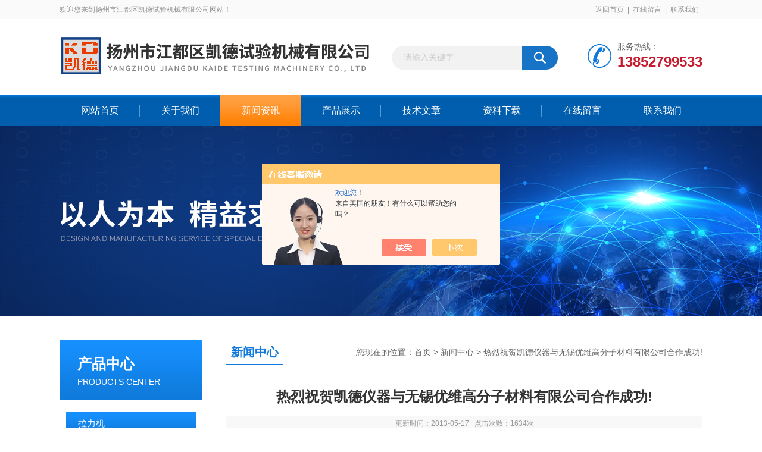

--- FILE ---
content_type: text/html; charset=utf-8
request_url: http://www.jdkysyj.com/jskd-News-289312/
body_size: 6689
content:
<!DOCTYPE html PUBLIC "-//W3C//DTD XHTML 1.0 Transitional//EN" "http://www.w3.org/TR/xhtml1/DTD/xhtml1-transitional.dtd">
<html xmlns="http://www.w3.org/1999/xhtml">
<head>
<meta http-equiv="Content-Type" content="text/html; charset=utf-8" />
<title>热烈祝贺凯德仪器与无锡优维高分子材料有限公司合作成功!-扬州市江都区凯德试验机械有限公司</title>


<link href="/Skins/253682/css/css.css" rel="stylesheet" type="text/css" />
<script type="text/javascript" src="/Skins/253682/js/jquery.pack.js"></script>
<script type="text/javascript" src="/Skins/253682/js/jquery.SuperSlide.js"></script>
<!--导航当前状态 JS-->
<script language="javascript" type="text/javascript"> 
	var nav= '3';
</script>
<!--导航当前状态 JS END-->

<script type="application/ld+json">
{
"@context": "https://ziyuan.baidu.com/contexts/cambrian.jsonld",
"@id": "http://www.jdkysyj.com/jskd-News-289312/",
"title": "热烈祝贺凯德仪器与无锡优维高分子材料有限公司合作成功!",
"pubDate": "2013-05-17T13:36:57",
"upDate": "2013-05-17T13:36:57"
    }</script>
<script language="javaScript" src="/js/JSChat.js"></script><script language="javaScript">function ChatBoxClickGXH() { DoChatBoxClickGXH('https://chat.chem17.com',242838) }</script><script>!window.jQuery && document.write('<script src="https://public.mtnets.com/Plugins/jQuery/2.2.4/jquery-2.2.4.min.js" integrity="sha384-rY/jv8mMhqDabXSo+UCggqKtdmBfd3qC2/KvyTDNQ6PcUJXaxK1tMepoQda4g5vB" crossorigin="anonymous">'+'</scr'+'ipt>');</script><script type="text/javascript" src="https://chat.chem17.com/chat/KFCenterBox/253682"></script><script type="text/javascript" src="https://chat.chem17.com/chat/KFLeftBox/253682"></script><script>
(function(){
var bp = document.createElement('script');
var curProtocol = window.location.protocol.split(':')[0];
if (curProtocol === 'https') {
bp.src = 'https://zz.bdstatic.com/linksubmit/push.js';
}
else {
bp.src = 'http://push.zhanzhang.baidu.com/push.js';
}
var s = document.getElementsByTagName("script")[0];
s.parentNode.insertBefore(bp, s);
})();
</script>
</head>
<body>
<div id="header_box">
  <div id="header">
    <div class="head_top">
      <p class="top_left fl">欢迎您来到扬州市江都区凯德试验机械有限公司网站！</p>
      <p class="top_nav fr"><a href="/">返回首页</a>|<a href="/order.html">在线留言</a>|<a href="/contact.html">联系我们</a></p>
    </div>
    <div class="head_bottom">
      <div class="logo fl"><a href="/"><img src="/skins/253682/images/logo.png" alt="扬州市江都区凯德试验机械有限公司"></a></div>
      <div id="search">
            <form id="form1" name="form1" method="post" onsubmit="return checkFrom(this);" action="/products.html">
            <input name="keyword" type="text" class="ss_input" onfocus="if (value =='请输入关键字'){value =''}" onblur="if (value =='')" value="请输入关键字">
            <input name="" type="submit" class="ss_an" value="">
            </form>
        </div>
        
        <div class="top_tel fr"><b>服务热线：</b><span>13852799533</span></div>
        
    </div>
  </div>
</div>

<div id="nav_box">
  <ul class="nav">
    <li><a href="/" id="navId1" class="">网站首页</a></li>
    <li><a href="/aboutus.html" id="navId2">关于我们</a></li>
    <li><a href="/news.html" id="navId3">新闻资讯</a></li>
    <li><a href="/products.html" id="navId4">产品展示</a></li>
    <li><a href="/article.html" id="navId5">技术文章</a></li>
    <li><a href="/down.html" id="navId6">资料下载</a></li>
    <li><a href="/order.html" id="navId7">在线留言</a></li>
    <li><a href="/contact.html" id="navId8">联系我们</a></li>
  </ul>
</div>

<script language="javascript" type="text/javascript">
try {
    document.getElementById("navId" + nav).className = "nav_on";
}
catch (e) {}
</script>

<script src="https://www.chem17.com/mystat.aspx?u=jskd"></script>
<div class="ny_banner"></div>



<div id="content_top">
  <div id="ny_content">
    <div class="ny_left"><!--产品分类 begin-->
<div style="float:left; width:240px;">
    <div class="prolist fl">
      <div class="tlt"> <a href="/products.html">产品中心</a><em>PRODUCTS CENTER</em></div>
      <div class="list_con2">
        
        <div class="flbig" onmouseover="showsubmenu('拉力机')"><a href="/jskd-ParentList-773528/"   >拉力机</a></div>
        <div class="CategoryMouseover" id="submenu_拉力机" style="display:none">
         
          <div class="normal"><a href="/jskd-SonList-2315181/"  >土工布拉力机</a></div>
          
          <div class="normal"><a href="/jskd-SonList-2252042/"  >乳胶手套拉力机</a></div>
          
          <div class="normal"><a href="/jskd-SonList-2252043/"  >人造板拉力机</a></div>
          
          <div class="normal"><a href="/jskd-SonList-2252044/"  >口罩拉力机</a></div>
          
          <div class="normal"><a href="/jskd-SonList-2252045/"  >端子拉力机</a></div>
          
          <div class="normal"><a href="/jskd-SonList-2252046/"  >硅胶拉力机</a></div>
          
          <div class="normal"><a href="/jskd-SonList-773540/"  >钢丝拉力机</a></div>
          
          <div class="normal"><a href="/jskd-SonList-2252047/"  >铝材拉力机</a></div>
          
          <div class="normal"><a href="/jskd-SonList-2252049/"  >铜材拉力机</a></div>
          
          <div class="normal"><a href="/jskd-SonList-773539/"  >钢筋拉力机</a></div>
          
          <div class="normal"><a href="/jskd-SonList-773532/"  >输送带拉力机</a></div>
          
          <div class="normal"><a href="/jskd-SonList-773538/"  >薄膜拉力机</a></div>
          
          <div class="normal"><a href="/jskd-SonList-2252067/"  >止水带拉力机</a></div>
          
          <div class="normal"><a href="/jskd-SonList-2252073/"  >天然胶拉力机</a></div>
          
        </div>
        
        <div class="flbig" onmouseover="showsubmenu('拉力试验机')"><a href="/jskd-ParentList-773511/"   >拉力试验机</a></div>
        <div class="CategoryMouseover" id="submenu_拉力试验机" style="display:none">
         
          <div class="normal"><a href="/jskd-SonList-773527/"  >橡胶拉力试验机</a></div>
          
          <div class="normal"><a href="/jskd-SonList-773526/"  >塑料拉力试验机</a></div>
          
          <div class="normal"><a href="/jskd-SonList-773525/"  >电线拉力试验机</a></div>
          
          <div class="normal"><a href="/jskd-SonList-773524/"  >电缆拉力试验机</a></div>
          
          <div class="normal"><a href="/jskd-SonList-773523/"  >铜杆拉力试验机</a></div>
          
          <div class="normal"><a href="/jskd-SonList-773522/"  >铝杆拉力试验机</a></div>
          
          <div class="normal"><a href="/jskd-SonList-773521/"  >钢筋拉力试验机</a></div>
          
          <div class="normal"><a href="/jskd-SonList-773520/"  >薄膜拉力试验机</a></div>
          
          <div class="normal"><a href="/jskd-SonList-773732/"  >钢丝拉力试验机</a></div>
          
          <div class="normal"><a href="/jskd-SonList-773519/"  >钢管拉力试验机</a></div>
          
          <div class="normal"><a href="/jskd-SonList-773518/"  >铜管拉力试验机</a></div>
          
          <div class="normal"><a href="/jskd-SonList-773517/"  >光缆拉力试验机</a></div>
          
          <div class="normal"><a href="/jskd-SonList-773516/"  >安全带拉力试验机</a></div>
          
          <div class="normal"><a href="/jskd-SonList-773515/"  >编织袋拉力试验机</a></div>
          
          <div class="normal"><a href="/jskd-SonList-773514/"  >输送带拉力试验机</a></div>
          
          <div class="normal"><a href="/jskd-SonList-773731/"  >焊接点拉力试验机</a></div>
          
          <div class="normal"><a href="/jskd-SonList-897877/"  >无纺布拉力试验机</a></div>
          
          <div class="normal"><a href="/jskd-SonList-906212/"  >钓鱼线拉力试验机</a></div>
          
          <div class="normal"><a href="/jskd-SonList-773513/"  >焊接强度拉力试验机</a></div>
          
          <div class="normal"><a href="/jskd-SonList-773512/"  >防水卷材拉力试验机</a></div>
          
          <div class="normal"><a href="/jskd-SonList-2251932/"  >口罩拉力试验机</a></div>
          
          <div class="normal"><a href="/jskd-SonList-2251933/"  >人造板拉力试验机</a></div>
          
          <div class="normal"><a href="/jskd-SonList-2251934/"  >电子万能拉力试验机</a></div>
          
          <div class="normal"><a href="/jskd-SonList-2251935/"  >电子微控拉力试验机</a></div>
          
          <div class="normal"><a href="/jskd-SonList-2251936/"  >液晶数显拉力试验机</a></div>
          
          <div class="normal"><a href="/jskd-SonList-2251937/"  >硅胶拉力试验机</a></div>
          
          <div class="normal"><a href="/jskd-SonList-2251939/"  >再生胶拉力试验机</a></div>
          
          <div class="normal"><a href="/jskd-SonList-2251940/"  >橡胶手套拉力试验机</a></div>
          
          <div class="normal"><a href="/jskd-SonList-2251941/"  >乳胶手套拉力试验机</a></div>
          
          <div class="normal"><a href="/jskd-SonList-2251942/"  >橡胶材料拉力试验机</a></div>
          
          <div class="normal"><a href="/jskd-SonList-2251943/"  >天然乳胶拉力试验机</a></div>
          
          <div class="normal"><a href="/jskd-SonList-2251944/"  >塑料材料拉力试验机</a></div>
          
          <div class="normal"><a href="/jskd-SonList-2251945/"  >铝丝拉力试验机</a></div>
          
          <div class="normal"><a href="/jskd-SonList-2251946/"  >铝材拉力试验机</a></div>
          
          <div class="normal"><a href="/jskd-SonList-2251947/"  >铜材拉力试验机</a></div>
          
          <div class="normal"><a href="/jskd-SonList-2251948/"  >铜丝拉力试验机</a></div>
          
          <div class="normal"><a href="/jskd-SonList-2251949/"  >电子拉力试验机</a></div>
          
          <div class="normal"><a href="/jskd-SonList-2251950/"  >纸箱压力试验机</a></div>
          
          <div class="normal"><a href="/jskd-SonList-2251951/"  >金属材料拉力试验机</a></div>
          
          <div class="normal"><a href="/jskd-SonList-2251952/"  >球墨铸铁拉力试验机</a></div>
          
          <div class="normal"><a href="/jskd-SonList-2251953/"  >铸铁材料拉力试验机</a></div>
          
          <div class="normal"><a href="/jskd-SonList-2251959/"  >防水材料拉力试验机</a></div>
          
          <div class="normal"><a href="/jskd-SonList-2252014/"  >非金属材料拉力试验机</a></div>
          
          <div class="normal"><a href="/jskd-SonList-2252015/"  >多功能电子拉力试验机</a></div>
          
        </div>
        
        <div class="flbig" onmouseover="showsubmenu('橡胶类检测设备')"><a href="/jskd-ParentList-2251955/"   >橡胶类检测设备</a></div>
        <div class="CategoryMouseover" id="submenu_橡胶类检测设备" style="display:none">
         
          <div class="normal"><a href="/jskd-SonList-2413836/"  >高低温恒温恒湿试验箱</a></div>
          
          <div class="normal"><a href="/jskd-SonList-2252037/"  >快速塑性计</a></div>
          
          <div class="normal"><a href="/jskd-SonList-2252031/"  >橡胶冲片机</a></div>
          
          <div class="normal"><a href="/jskd-SonList-2252030/"  >橡胶压缩*变形仪</a></div>
          
          <div class="normal"><a href="/jskd-SonList-2252017/"  >橡胶硬度计</a></div>
          
          <div class="normal"><a href="/jskd-SonList-2252028/"  >橡胶刨片机</a></div>
          
          <div class="normal"><a href="/jskd-SonList-2252018/"  >橡塑测厚仪</a></div>
          
          <div class="normal"><a href="/jskd-SonList-2252019/"  >橡塑密度仪</a></div>
          
          <div class="normal"><a href="/jskd-SonList-2252024/"  >平板硫化机</a></div>
          
          <div class="normal"><a href="/jskd-SonList-2252023/"  >炼胶机</a></div>
          
          <div class="normal"><a href="/jskd-SonList-2252021/"  >压缩应力松弛仪</a></div>
          
          <div class="normal"><a href="/jskd-SonList-2252020/"  >橡塑剪切机</a></div>
          
          <div class="normal"><a href="/jskd-SonList-2251962/"  >橡胶切片机</a></div>
          
          <div class="normal"><a href="/jskd-SonList-2251964/"  >胶管磨耗试验机</a></div>
          
          <div class="normal"><a href="/jskd-SonList-2251968/"  >穿刺试验机（电子穿刺机）</a></div>
          
          <div class="normal"><a href="/jskd-SonList-2251970/"  >老化试验箱</a></div>
          
          <div class="normal"><a href="/jskd-SonList-2251973/"  >橡胶屈挠龟裂试验机（龟裂疲劳试验机）</a></div>
          
          <div class="normal"><a href="/jskd-SonList-2251974/"  >橡胶回弹性冲击试验机</a></div>
          
          <div class="normal"><a href="/jskd-SonList-2251975/"  >双头快速切片机</a></div>
          
          <div class="normal"><a href="/jskd-SonList-2251976/"  >可塑度试验机</a></div>
          
          <div class="normal"><a href="/jskd-SonList-2251977/"  >旋转滚筒式磨耗试验机</a></div>
          
          <div class="normal"><a href="/jskd-SonList-2251978/"  >阿克隆磨耗试验机</a></div>
          
          <div class="normal"><a href="/jskd-SonList-2252012/"  >双头磨片机</a></div>
          
        </div>
        
        <div class="flbig" onmouseover="showsubmenu('塑料类检测设备')"><a href="/jskd-ParentList-2251956/"   >塑料类检测设备</a></div>
        <div class="CategoryMouseover" id="submenu_塑料类检测设备" style="display:none">
         
          <div class="normal"><a href="/jskd-SonList-2252035/"  >电工导管压力试验机（塑料管压力试验机）</a></div>
          
          <div class="normal"><a href="/jskd-SonList-2251963/"  >马弗炉</a></div>
          
          <div class="normal"><a href="/jskd-SonList-2251967/"  >塑料低温脆性试验机</a></div>
          
          <div class="normal"><a href="/jskd-SonList-2251969/"  >电脑型热变形维卡温度测定仪</a></div>
          
          <div class="normal"><a href="/jskd-SonList-2251980/"  >热变形维卡温度测定仪</a></div>
          
          <div class="normal"><a href="/jskd-SonList-2251981/"  >环刚度试验机（管材环刚度试验机）</a></div>
          
          <div class="normal"><a href="/jskd-SonList-2251982/"  >电工导管冲击试验机（塑料管冲击试验机）</a></div>
          
          <div class="normal"><a href="/jskd-SonList-2251983/"  >电工导管弯曲试验机（塑料管弯曲试验机）</a></div>
          
          <div class="normal"><a href="/jskd-SonList-2251984/"  >塑料管材水压试验机</a></div>
          
          <div class="normal"><a href="/jskd-SonList-2251985/"  >落锤冲击试验机（管材冲击试验机）</a></div>
          
          <div class="normal"><a href="/jskd-SonList-2251986/"  >（冲击）缺口制样机</a></div>
          
          <div class="normal"><a href="/jskd-SonList-2251987/"  >哑铃型制样机</a></div>
          
          <div class="normal"><a href="/jskd-SonList-2251988/"  >悬臂梁冲击试验机</a></div>
          
          <div class="normal"><a href="/jskd-SonList-2251989/"  >简支梁冲击试验机</a></div>
          
          <div class="normal"><a href="/jskd-SonList-2251990/"  >熔体流动速率仪 </a></div>
          
        </div>
        
        <div class="flbig" onmouseover="showsubmenu('门尼粘度计（橡胶门尼粘度仪）')"><a href="/jskd-ParentList-2251957/"   >门尼粘度计（橡胶门尼粘度仪）</a></div>
        <div class="CategoryMouseover" id="submenu_门尼粘度计（橡胶门尼粘度仪）" style="display:none">
         
          <div class="normal"><a href="/jskd-SonList-2252038/"  >橡胶门尼粘度仪</a></div>
          
          <div class="normal"><a href="/jskd-SonList-2252039/"  >门尼粘度计</a></div>
          
        </div>
        
        <div class="flbig" onmouseover="showsubmenu('硫化仪（橡胶硫化仪）')"><a href="/jskd-ParentList-773628/"   >硫化仪（橡胶硫化仪）</a></div>
        <div class="CategoryMouseover" id="submenu_硫化仪（橡胶硫化仪）" style="display:none">
         
          <div class="normal"><a href="/jskd-SonList-773631/"  >无转子硫化仪 </a></div>
          
          <div class="normal"><a href="/jskd-SonList-773630/"  >橡胶硫变仪</a></div>
          
          <div class="normal"><a href="/jskd-SonList-773629/"  >橡胶硫化仪 </a></div>
          
          <div class="normal"><a href="/jskd-SonList-2252016/"  >橡胶无转子硫化仪</a></div>
          
        </div>
        
        <div class="flbig" onmouseover="showsubmenu('橡胶拉力试验机')"><a href="/jskd-ParentList-2251958/"   >橡胶拉力试验机</a></div>
        <div class="CategoryMouseover" id="submenu_橡胶拉力试验机" style="display:none">
         
          <div class="normal"><a href="/jskd-SonList-2252052/"  >KDL-50-5000N乳胶手套拉力试</a></div>
          
          <div class="normal"><a href="/jskd-SonList-2252056/"  >KDL-5000N系列橡胶止水带拉力试验机</a></div>
          
          <div class="normal"><a href="/jskd-SonList-2252061/"  >KDL-5000N系列橡胶输送带拉力试验机</a></div>
          
          <div class="normal"><a href="/jskd-SonList-2252066/"  >KDL-5000N系列再生胶拉力试验机</a></div>
          
          <div class="normal"><a href="/jskd-SonList-2252072/"  >KDL-5000N系列橡胶手套拉力试验机</a></div>
          
          <div class="normal"><a href="/jskd-SonList-2252078/"  >KDL-5000N系列橡胶拉力试验机</a></div>
          
        </div>
        
        <div class="flbig" onmouseover="showsubmenu('塑料拉力试验机')"><a href="/jskd-ParentList-774022/"   >塑料拉力试验机</a></div>
        <div class="CategoryMouseover" id="submenu_塑料拉力试验机" style="display:none">
         
        </div>
        
        <div class="flbig" onmouseover="showsubmenu('弹性体检测设备')"><a href="/jskd-ParentList-2251960/"   >弹性体检测设备</a></div>
        <div class="CategoryMouseover" id="submenu_弹性体检测设备" style="display:none">
         
        </div>
        
        <div class="flbig" onmouseover="showsubmenu('材料试验机')"><a href="/jskd-ParentList-2251961/"   >材料试验机</a></div>
        <div class="CategoryMouseover" id="submenu_材料试验机" style="display:none">
         
          <div class="normal"><a href="/jskd-SonList-2315182/"  >土工布材料检测设备</a></div>
          
          <div class="normal"><a href="/jskd-SonList-2252054/"  >热熔型涂料抗压强度试验机</a></div>
          
          <div class="normal"><a href="/jskd-SonList-2252058/"  >水泥砂浆拉伸粘结强度试验机</a></div>
          
          <div class="normal"><a href="/jskd-SonList-2252063/"  >电子密度计</a></div>
          
          <div class="normal"><a href="/jskd-SonList-2252068/"  >建筑模板抗折强度试验机</a></div>
          
          <div class="normal"><a href="/jskd-SonList-2252074/"  >建筑模板静屈强度试验机</a></div>
          
        </div>
        
        <div class="flbig" onmouseover="showsubmenu('橡胶试验设备')"><a href="/jskd-ParentList-2251965/"   >橡胶试验设备</a></div>
        <div class="CategoryMouseover" id="submenu_橡胶试验设备" style="display:none">
         
        </div>
        
        <div class="flbig" onmouseover="showsubmenu('橡胶试验机')"><a href="/jskd-ParentList-2251966/"   >橡胶试验机</a></div>
        <div class="CategoryMouseover" id="submenu_橡胶试验机" style="display:none">
         
          <div class="normal"><a href="/jskd-SonList-2252051/"  >恒温恒湿试验箱</a></div>
          
          <div class="normal"><a href="/jskd-SonList-2252055/"  >平板硫化机</a></div>
          
          <div class="normal"><a href="/jskd-SonList-2252060/"  >橡胶冲片机</a></div>
          
          <div class="normal"><a href="/jskd-SonList-2252065/"  >橡胶门尼粘度仪</a></div>
          
          <div class="normal"><a href="/jskd-SonList-2252071/"  >橡胶硫化仪</a></div>
          
          <div class="normal"><a href="/jskd-SonList-2252077/"  >橡胶拉力试验机</a></div>
          
        </div>
        
        <div class="flbig" onmouseover="showsubmenu('再生胶试验机')"><a href="/jskd-ParentList-2251979/"   >再生胶试验机</a></div>
        <div class="CategoryMouseover" id="submenu_再生胶试验机" style="display:none">
         
          <div class="normal"><a href="/jskd-SonList-2252048/"  >再生胶拉力机</a></div>
          
          <div class="normal"><a href="/jskd-SonList-2252053/"  >再生胶硫化仪</a></div>
          
          <div class="normal"><a href="/jskd-SonList-2252057/"  >再生胶可塑性试验机</a></div>
          
          <div class="normal"><a href="/jskd-SonList-2252062/"  >再生胶磨耗试验机</a></div>
          
        </div>
        
        <div class="flbig" onmouseover="showsubmenu('电线电缆试验机')"><a href="/jskd-ParentList-2251991/"   >电线电缆试验机</a></div>
        <div class="CategoryMouseover" id="submenu_电线电缆试验机" style="display:none">
         
          <div class="normal"><a href="/jskd-SonList-2575112/"  >热延伸试验装置</a></div>
          
          <div class="normal"><a href="/jskd-SonList-2251992/"  >刨片机（电缆削片机）</a></div>
          
          <div class="normal"><a href="/jskd-SonList-2251998/"  >老化试验箱（300度）</a></div>
          
        </div>
        
        <div class="flbig" onmouseover="showsubmenu('橡胶试验模具')"><a href="/jskd-ParentList-2251996/"   >橡胶试验模具</a></div>
        <div class="CategoryMouseover" id="submenu_橡胶试验模具" style="display:none">
         
        </div>
        
        <div class="flbig" onmouseover="showsubmenu('橡胶实验模具')"><a href="/jskd-ParentList-2251997/"   >橡胶实验模具</a></div>
        <div class="CategoryMouseover" id="submenu_橡胶实验模具" style="display:none">
         
        </div>
        
        <div class="flbig" onmouseover="showsubmenu('橡胶试样模具')"><a href="/jskd-ParentList-2251999/"   >橡胶试样模具</a></div>
        <div class="CategoryMouseover" id="submenu_橡胶试样模具" style="display:none">
         
        </div>
        
        <div class="flbig" onmouseover="showsubmenu('试验裁刀/试片模具')"><a href="/jskd-ParentList-2252000/"   >试验裁刀/试片模具</a></div>
        <div class="CategoryMouseover" id="submenu_试验裁刀/试片模具" style="display:none">
         
          <div class="normal"><a href="/jskd-SonList-2252034/"  >橡胶试片模具</a></div>
          
          <div class="normal"><a href="/jskd-SonList-2252029/"  >橡胶试样模具</a></div>
          
          <div class="normal"><a href="/jskd-SonList-2252027/"  >橡胶模具/橡胶试验模具</a></div>
          
          <div class="normal"><a href="/jskd-SonList-2252026/"  >塑胶冲刀/试片裁刀</a></div>
          
          <div class="normal"><a href="/jskd-SonList-2252025/"  >直角裁刀/撕裂裁刀</a></div>
          
          <div class="normal"><a href="/jskd-SonList-2252003/"  >撕裂裁刀</a></div>
          
          <div class="normal"><a href="/jskd-SonList-2252005/"  >试验冲刀</a></div>
          
          <div class="normal"><a href="/jskd-SonList-2252007/"  >试验裁刀</a></div>
          
          <div class="normal"><a href="/jskd-SonList-2252009/"  >试片冲刀</a></div>
          
          <div class="normal"><a href="/jskd-SonList-2252010/"  >橡胶试验裁刀</a></div>
          
          <div class="normal"><a href="/jskd-SonList-2252011/"  >橡胶试验冲刀</a></div>
          
        </div>
        
        <div class="flbig" onmouseover="showsubmenu('哑铃裁刀')"><a href="/jskd-ParentList-2254476/"   >哑铃裁刀</a></div>
        <div class="CategoryMouseover" id="submenu_哑铃裁刀" style="display:none">
         
        </div>
        
        <div class="flbig" onmouseover="showsubmenu('投影仪')"><a href="/jskd-ParentList-2252032/"   >投影仪</a></div>
        <div class="CategoryMouseover" id="submenu_投影仪" style="display:none">
         
          <div class="normal"><a href="/jskd-SonList-2252033/"  >投影仪</a></div>
          
        </div>
        
        <div class="flbig" onmouseover="showsubmenu('密封条磨耗试验机')"><a href="/jskd-ParentList-2252041/"   >密封条磨耗试验机</a></div>
        <div class="CategoryMouseover" id="submenu_密封条磨耗试验机" style="display:none">
         
          <div class="normal"><a href="/jskd-SonList-2252069/"  >汽车密封条磨耗试验机</a></div>
          
        </div>
        
        <div class="flbig" onmouseover="showsubmenu('低温脆性压缩耐寒系数试验机')"><a href="/jskd-ParentList-2252040/"   >低温脆性压缩耐寒系数试验机</a></div>
        <div class="CategoryMouseover" id="submenu_低温脆性压缩耐寒系数试验机" style="display:none">
         
          <div class="normal"><a href="/jskd-SonList-2252075/"  >橡胶低温脆性试验机 压缩耐寒系数测定仪</a></div>
          
        </div>
        
      </div>
    </div>
</div>
<!--产品分类 end--></div>
    <div class="ny_right">
      <div id="ny_bt"><b>新闻中心</b><span>您现在的位置：<a href="/">首页</a> > <a href="/news.html">新闻中心</a> > 热烈祝贺凯德仪器与无锡优维高分子材料有限公司合作成功!</span></div> 
      <div id="ny_con">
        <h1 id="inside_rnewtil">热烈祝贺凯德仪器与无锡优维高分子材料有限公司合作成功!</h1>
        <div class="inside_rnewtime">更新时间：2013-05-17  &nbsp;&nbsp;点击次数：1634次</div>
        <div class="inside_rnewcon"><div align="left"><p><span style="font-size: larger"><span>2013.05.10日无锡优维高分子材料有限公向我厂订购一台10KN<span style="background-color: #ffcc00"><strong>拉力试验机</strong></span>, 10日后全部调试结束开始正常使用, 并且也得到了客户良好的口碑。</span></span></p><p><span style="font-size: larger"><span><span style="color: #ff6600">在此，<strong>我厂</strong>感谢新老顾客对我们的信任与支持！我们也将更加努力的为每位客户提供更的产品与更完善的服务！</span></span></span></p></div></div>
        <div class="inside_newsthree">
          <p id="newsprev">上一篇：<b class="newsprev"><a href="/jskd-News-339975/">江苏凯德试验机诚招代理商！</a></b></p>
		  <p id="newsnext">下一篇：<b class="newsnext"><a href="/jskd-News-283275/">凯德公司今召开全体员工关于加强产品质量的会议</a></b></p>
		  <span><a href="/news.html">返回列表>></a></span>
        </div>
      </div>
    </div>
  </div>
</div>
<div id="clear"></div>
<!--底部 begin-->       
<div class="footer">
    <div class="foot_nav">
        
        <a href="/">首页</a>
        <a href="/aboutus.html">公司简介</a>
        <a href="/news.html">新闻资讯</a>
        <a href="/products.html">产品展示</a>
        <a href="/article.html">技术支持</a>
        <a href="/down.html">资料下载</a>
        <a href="/order.html">在线咨询</a>
        <a href="/contact.html">联系我们</a> 
        
    </div>
    <div class="foot1">
    	
        <div class="foot_in">
            <p class="tlt1">在线咨询</p>
            <div class="f_kefu">
                <a href="tencent://Message/?Uin=55357516&amp;websiteName=www.jdkysyj.com=&amp;Menu=yes" target="_blank" class="f_kefu_qq" ></a>
                <a href="/order.html" class="f_kefu_ly" ></a>
            </div>
            
            <p class="bq">版权所有 &copy; 2026 扬州市江都区凯德试验机械有限公司&nbsp;&nbsp;&nbsp;&nbsp;<a href="/sitemap.xml" target="_blank">sitemap.xml</a><br />
    备案号：<a target="_blank" href="http://beian.miit.gov.cn" rel="nofollow">苏ICP备09044603号</a>&nbsp;&nbsp;&nbsp;&nbsp;总访问量：182873&nbsp;&nbsp;&nbsp;&nbsp;技术支持：<a href="https://www.chem17.com" target="_blank" rel="nofollow">化工仪器网</a>&nbsp;&nbsp;&nbsp;&nbsp;<a href="https://www.chem17.com/login" target="_blank" rel="nofollow">管理登陆</a></p>
        </div>
        
        <div class="foot_contact">
        	<div class="foot_contact_l">
            	<p class="tlt">联系我们</p>
                
                <p>传真：86-0514-86167717</p>
                <p>邮箱：13852799533@163.com</p>
                <p>地址：江苏省江都市真武工业园区</p>
            </div>            
        </div>
        
        <div class="foot_contact_r"><img src="/Skins/253682/images/code.jpg" /><p>扫一扫，关注我们</p></div>
        <div class="clear"></div>
    </div>
</div>
<!--底部 end-->


<!-- 在线客服 开始 -->
<div id="gxhxwtmobile" style="display:none;">13852799533</div>
<div class="scrollsidebar" id="hhService" style="display:none;">
	<div class="side_content">
		<div class="side_list">
			<div class="side_title">在线咨询<a title="隐藏" class="close_btn"></a></div>
			<div class="side_center">
				<div class="side_qq"><a href="tencent://Message/?Uin=55357516&amp;websiteName=www.jdkysyj.com=&amp;Menu=yes" target="_blank"><img src="/skins/253682/images/qq_tb.png" />在线咨询</a></div>
				<div class="side_tel">
					<b><img src="/skins/253682/images/tel_tb.png" />电话咨询</b>
					<a href="#">0514-86166160</a>
				</div>
			</div>
			<div class="go_top"><a href="javascript:scroll(0,0)">TOP<img src="/skins/253682/images/top.png" /></a></div>
		</div>
	</div>
	<div class="show_btn"><span>在线客服</span><a></a></div>
</div>
<!-- 在线客服 结束 -->
<script type="text/javascript" src="/skins/253682/js/jquery.hhService.js"></script>
<script type="text/javascript">$("#hhService").fix()</script>

<script type="text/javascript" src="/skins/253682/js/index.js"></script>

 <script type='text/javascript' src='/js/VideoIfrmeReload.js?v=001'></script>
  
</html>
<script type="text/javascript">   

jQuery(document).ready(function(e) {
    jQuery(".inside_rnewcon img").each(function(index, element) {
        jQuery(this).attr('style', 'width:100%;height:auto;');
		jQuery(this).attr('width', '');
		jQuery(this).attr('height', '');
    });
});
</script>
</body>